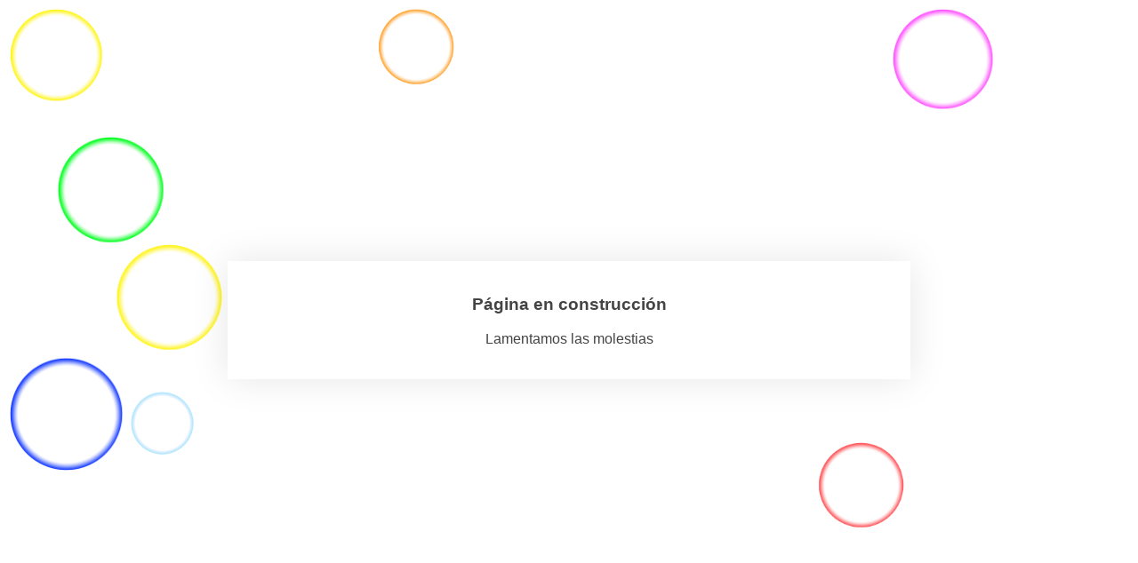

--- FILE ---
content_type: text/html; charset=UTF-8
request_url: https://palmerisoriginal.com/palmeris/
body_size: 771
content:
<!DOCTYPE html> <html lang="es"> <head> <meta charset="UTF-8" /> <title>Palmeris Original</title> <link rel="icon" href="https://palmerisoriginal.com/wp-content/uploads/2021/11/ico-palmiers.svg" sizes="32x32" /> <link rel="icon" href="https://palmerisoriginal.com/wp-content/uploads/2021/11/ico-palmiers.svg" sizes="192x192" /> <link rel="apple-touch-icon" href="https://palmerisoriginal.com/wp-content/uploads/2021/11/ico-palmiers.svg" /> <meta name="msapplication-TileImage" content="https://palmerisoriginal.com/wp-content/uploads/2021/11/ico-palmiers.svg" /> <meta name="viewport" content="width=device-width, maximum-scale=1, initial-scale=1, minimum-scale=1"> <meta name="description" content="Love at first bite | Las mejores palmeritas del mercado Español"/> <meta http-equiv="X-UA-Compatible" content="" /> <meta property="og:site_name" content="Palmeris Original - Love at first bite | Las mejores palmeritas del mercado Español"/> <meta property="og:title" content="Palmeris Original"/> <meta property="og:type" content="Maintenance"/> <meta property="og:url" content="https://palmerisoriginal.com"/> <meta property="og:description" content="Love at first bite | Las mejores palmeritas del mercado Español"/> <link rel="profile" href="https://gmpg.org/xfn/11" /> <link rel="pingback" href="https://palmerisoriginal.com/xmlrpc.php" /> <link rel="stylesheet" type="text/css" href="https://palmerisoriginal.com/wp-content/plugins/mantenimiento-web/frontal-fx/css/burbujas.css" media="all"/> <script src="https://palmerisoriginal.com/wp-content/plugins/mantenimiento-web/frontal-fx/js/matter.0.18.min.js"></script> <script src="https://palmerisoriginal.com/wp-content/plugins/mantenimiento-web/frontal-fx/js/jquery-1.7.1.min.js"></script> <script>
        var url = "https://palmerisoriginal.com/wp-content/plugins/mantenimiento-web/frontal-fx";
    </script> <script src="https://palmerisoriginal.com/wp-content/plugins/mantenimiento-web/frontal-fx/js/burbujas.js"></script> </head> <body> <div id="cdp-texto"> <h3>Página en construcción</h3> <p>Lamentamos las molestias</p> </div> </div> <script defer src="https://static.cloudflareinsights.com/beacon.min.js/vcd15cbe7772f49c399c6a5babf22c1241717689176015" integrity="sha512-ZpsOmlRQV6y907TI0dKBHq9Md29nnaEIPlkf84rnaERnq6zvWvPUqr2ft8M1aS28oN72PdrCzSjY4U6VaAw1EQ==" data-cf-beacon='{"version":"2024.11.0","token":"23d4732dd9c04b90b6b630ee28adcf3a","r":1,"server_timing":{"name":{"cfCacheStatus":true,"cfEdge":true,"cfExtPri":true,"cfL4":true,"cfOrigin":true,"cfSpeedBrain":true},"location_startswith":null}}' crossorigin="anonymous"></script>
</body> </html><!-- A2 Optimized Cache @ 28.10.2025 18:24:55 (https gzip) -->